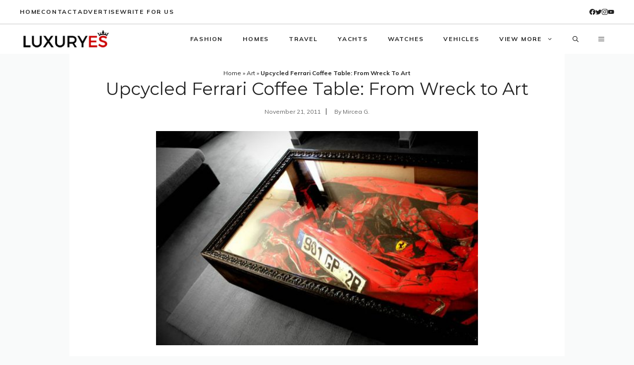

--- FILE ---
content_type: text/html; charset=utf-8
request_url: https://www.google.com/recaptcha/api2/aframe
body_size: 266
content:
<!DOCTYPE HTML><html><head><meta http-equiv="content-type" content="text/html; charset=UTF-8"></head><body><script nonce="8VcD281fs_qpqMEK_nbj0g">/** Anti-fraud and anti-abuse applications only. See google.com/recaptcha */ try{var clients={'sodar':'https://pagead2.googlesyndication.com/pagead/sodar?'};window.addEventListener("message",function(a){try{if(a.source===window.parent){var b=JSON.parse(a.data);var c=clients[b['id']];if(c){var d=document.createElement('img');d.src=c+b['params']+'&rc='+(localStorage.getItem("rc::a")?sessionStorage.getItem("rc::b"):"");window.document.body.appendChild(d);sessionStorage.setItem("rc::e",parseInt(sessionStorage.getItem("rc::e")||0)+1);localStorage.setItem("rc::h",'1768652826099');}}}catch(b){}});window.parent.postMessage("_grecaptcha_ready", "*");}catch(b){}</script></body></html>